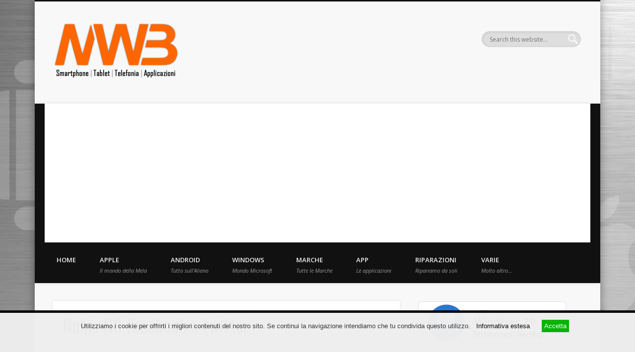

--- FILE ---
content_type: text/html; charset=UTF-8
request_url: https://www.mrwebbit.com/archivio/891/immagini-facebook-e-twitter-nella-propria-rubrica.html/nokia-n8-facebook-twitter
body_size: 11153
content:
<!DOCTYPE html>
<html lang="it-IT">
<head>
<meta charset="UTF-8" />
<meta name="viewport" content="width=device-width, initial-scale=1.0" />
<title>Nokia N8 facebook e twitter - MrWebBit.com</title>
<link rel="profile" href="http://gmpg.org/xfn/11" />
<link rel="pingback" href="https://www.mrwebbit.com/xmlrpc.php" />
<meta name='robots' content='index, follow, max-image-preview:large, max-snippet:-1, max-video-preview:-1' />
	<style>img:is([sizes="auto" i], [sizes^="auto," i]) { contain-intrinsic-size: 3000px 1500px }</style>
	
	<!-- This site is optimized with the Yoast SEO plugin v26.4 - https://yoast.com/wordpress/plugins/seo/ -->
	<title>Nokia N8 facebook e twitter - MrWebBit.com</title>
	<link rel="canonical" href="https://www.mrwebbit.com/archivio/891/immagini-facebook-e-twitter-nella-propria-rubrica.html/nokia-n8-facebook-twitter/" />
	<meta property="og:locale" content="it_IT" />
	<meta property="og:type" content="article" />
	<meta property="og:title" content="Nokia N8 facebook e twitter - MrWebBit.com" />
	<meta property="og:description" content="Nokia N8 facebook e twitter" />
	<meta property="og:url" content="https://www.mrwebbit.com/archivio/891/immagini-facebook-e-twitter-nella-propria-rubrica.html/nokia-n8-facebook-twitter/" />
	<meta property="og:site_name" content="MrWebBit.com" />
	<meta property="article:publisher" content="https://www.facebook.com/mrwebbit" />
	<meta property="og:image" content="https://www.mrwebbit.com/archivio/891/immagini-facebook-e-twitter-nella-propria-rubrica.html/nokia-n8-facebook-twitter" />
	<meta property="og:image:width" content="620" />
	<meta property="og:image:height" content="300" />
	<meta property="og:image:type" content="image/jpeg" />
	<meta name="twitter:card" content="summary_large_image" />
	<meta name="twitter:site" content="@mrwebbit" />
	<script type="application/ld+json" class="yoast-schema-graph">{"@context":"https://schema.org","@graph":[{"@type":"WebPage","@id":"https://www.mrwebbit.com/archivio/891/immagini-facebook-e-twitter-nella-propria-rubrica.html/nokia-n8-facebook-twitter/","url":"https://www.mrwebbit.com/archivio/891/immagini-facebook-e-twitter-nella-propria-rubrica.html/nokia-n8-facebook-twitter/","name":"Nokia N8 facebook e twitter - MrWebBit.com","isPartOf":{"@id":"https://www.mrwebbit.com/#website"},"primaryImageOfPage":{"@id":"https://www.mrwebbit.com/archivio/891/immagini-facebook-e-twitter-nella-propria-rubrica.html/nokia-n8-facebook-twitter/#primaryimage"},"image":{"@id":"https://www.mrwebbit.com/archivio/891/immagini-facebook-e-twitter-nella-propria-rubrica.html/nokia-n8-facebook-twitter/#primaryimage"},"thumbnailUrl":"https://www.mrwebbit.com/wp-content/uploads/2010/10/nokia-n8-facebook-twitter.jpg","datePublished":"2010-10-29T06:35:29+00:00","breadcrumb":{"@id":"https://www.mrwebbit.com/archivio/891/immagini-facebook-e-twitter-nella-propria-rubrica.html/nokia-n8-facebook-twitter/#breadcrumb"},"inLanguage":"it-IT","potentialAction":[{"@type":"ReadAction","target":["https://www.mrwebbit.com/archivio/891/immagini-facebook-e-twitter-nella-propria-rubrica.html/nokia-n8-facebook-twitter/"]}]},{"@type":"ImageObject","inLanguage":"it-IT","@id":"https://www.mrwebbit.com/archivio/891/immagini-facebook-e-twitter-nella-propria-rubrica.html/nokia-n8-facebook-twitter/#primaryimage","url":"https://www.mrwebbit.com/wp-content/uploads/2010/10/nokia-n8-facebook-twitter.jpg","contentUrl":"https://www.mrwebbit.com/wp-content/uploads/2010/10/nokia-n8-facebook-twitter.jpg","width":"620","height":"300","caption":"Nokia N8 facebook e twitter"},{"@type":"BreadcrumbList","@id":"https://www.mrwebbit.com/archivio/891/immagini-facebook-e-twitter-nella-propria-rubrica.html/nokia-n8-facebook-twitter/#breadcrumb","itemListElement":[{"@type":"ListItem","position":1,"name":"Home","item":"https://www.mrwebbit.com/"},{"@type":"ListItem","position":2,"name":"Immagini Facebook e Twitter nella propria rubrica","item":"https://www.mrwebbit.com/archivio/891/immagini-facebook-e-twitter-nella-propria-rubrica.html"},{"@type":"ListItem","position":3,"name":"Nokia N8 facebook e twitter"}]},{"@type":"WebSite","@id":"https://www.mrwebbit.com/#website","url":"https://www.mrwebbit.com/","name":"MrWebBit.com","description":"Siete appassionati di telefonia? I migliori Video, Recensioni e Prove raccolti in Rete.","potentialAction":[{"@type":"SearchAction","target":{"@type":"EntryPoint","urlTemplate":"https://www.mrwebbit.com/?s={search_term_string}"},"query-input":{"@type":"PropertyValueSpecification","valueRequired":true,"valueName":"search_term_string"}}],"inLanguage":"it-IT"}]}</script>
	<!-- / Yoast SEO plugin. -->


<link rel="alternate" type="application/rss+xml" title="MrWebBit.com &raquo; Feed" href="https://www.mrwebbit.com/feed" />
<link rel="alternate" type="application/rss+xml" title="MrWebBit.com &raquo; Feed dei commenti" href="https://www.mrwebbit.com/comments/feed" />
<link rel="alternate" type="application/rss+xml" title="MrWebBit.com &raquo; Nokia N8 facebook e twitter Feed dei commenti" href="https://www.mrwebbit.com/archivio/891/immagini-facebook-e-twitter-nella-propria-rubrica.html/nokia-n8-facebook-twitter/feed" />
<script type="text/javascript">
/* <![CDATA[ */
window._wpemojiSettings = {"baseUrl":"https:\/\/s.w.org\/images\/core\/emoji\/16.0.1\/72x72\/","ext":".png","svgUrl":"https:\/\/s.w.org\/images\/core\/emoji\/16.0.1\/svg\/","svgExt":".svg","source":{"concatemoji":"https:\/\/www.mrwebbit.com\/wp-includes\/js\/wp-emoji-release.min.js?ver=6.8.3"}};
/*! This file is auto-generated */
!function(s,n){var o,i,e;function c(e){try{var t={supportTests:e,timestamp:(new Date).valueOf()};sessionStorage.setItem(o,JSON.stringify(t))}catch(e){}}function p(e,t,n){e.clearRect(0,0,e.canvas.width,e.canvas.height),e.fillText(t,0,0);var t=new Uint32Array(e.getImageData(0,0,e.canvas.width,e.canvas.height).data),a=(e.clearRect(0,0,e.canvas.width,e.canvas.height),e.fillText(n,0,0),new Uint32Array(e.getImageData(0,0,e.canvas.width,e.canvas.height).data));return t.every(function(e,t){return e===a[t]})}function u(e,t){e.clearRect(0,0,e.canvas.width,e.canvas.height),e.fillText(t,0,0);for(var n=e.getImageData(16,16,1,1),a=0;a<n.data.length;a++)if(0!==n.data[a])return!1;return!0}function f(e,t,n,a){switch(t){case"flag":return n(e,"\ud83c\udff3\ufe0f\u200d\u26a7\ufe0f","\ud83c\udff3\ufe0f\u200b\u26a7\ufe0f")?!1:!n(e,"\ud83c\udde8\ud83c\uddf6","\ud83c\udde8\u200b\ud83c\uddf6")&&!n(e,"\ud83c\udff4\udb40\udc67\udb40\udc62\udb40\udc65\udb40\udc6e\udb40\udc67\udb40\udc7f","\ud83c\udff4\u200b\udb40\udc67\u200b\udb40\udc62\u200b\udb40\udc65\u200b\udb40\udc6e\u200b\udb40\udc67\u200b\udb40\udc7f");case"emoji":return!a(e,"\ud83e\udedf")}return!1}function g(e,t,n,a){var r="undefined"!=typeof WorkerGlobalScope&&self instanceof WorkerGlobalScope?new OffscreenCanvas(300,150):s.createElement("canvas"),o=r.getContext("2d",{willReadFrequently:!0}),i=(o.textBaseline="top",o.font="600 32px Arial",{});return e.forEach(function(e){i[e]=t(o,e,n,a)}),i}function t(e){var t=s.createElement("script");t.src=e,t.defer=!0,s.head.appendChild(t)}"undefined"!=typeof Promise&&(o="wpEmojiSettingsSupports",i=["flag","emoji"],n.supports={everything:!0,everythingExceptFlag:!0},e=new Promise(function(e){s.addEventListener("DOMContentLoaded",e,{once:!0})}),new Promise(function(t){var n=function(){try{var e=JSON.parse(sessionStorage.getItem(o));if("object"==typeof e&&"number"==typeof e.timestamp&&(new Date).valueOf()<e.timestamp+604800&&"object"==typeof e.supportTests)return e.supportTests}catch(e){}return null}();if(!n){if("undefined"!=typeof Worker&&"undefined"!=typeof OffscreenCanvas&&"undefined"!=typeof URL&&URL.createObjectURL&&"undefined"!=typeof Blob)try{var e="postMessage("+g.toString()+"("+[JSON.stringify(i),f.toString(),p.toString(),u.toString()].join(",")+"));",a=new Blob([e],{type:"text/javascript"}),r=new Worker(URL.createObjectURL(a),{name:"wpTestEmojiSupports"});return void(r.onmessage=function(e){c(n=e.data),r.terminate(),t(n)})}catch(e){}c(n=g(i,f,p,u))}t(n)}).then(function(e){for(var t in e)n.supports[t]=e[t],n.supports.everything=n.supports.everything&&n.supports[t],"flag"!==t&&(n.supports.everythingExceptFlag=n.supports.everythingExceptFlag&&n.supports[t]);n.supports.everythingExceptFlag=n.supports.everythingExceptFlag&&!n.supports.flag,n.DOMReady=!1,n.readyCallback=function(){n.DOMReady=!0}}).then(function(){return e}).then(function(){var e;n.supports.everything||(n.readyCallback(),(e=n.source||{}).concatemoji?t(e.concatemoji):e.wpemoji&&e.twemoji&&(t(e.twemoji),t(e.wpemoji)))}))}((window,document),window._wpemojiSettings);
/* ]]> */
</script>
<style id='wp-emoji-styles-inline-css' type='text/css'>

	img.wp-smiley, img.emoji {
		display: inline !important;
		border: none !important;
		box-shadow: none !important;
		height: 1em !important;
		width: 1em !important;
		margin: 0 0.07em !important;
		vertical-align: -0.1em !important;
		background: none !important;
		padding: 0 !important;
	}
</style>
<link rel='stylesheet' id='wp-block-library-css' href='https://www.mrwebbit.com/wp-includes/css/dist/block-library/style.min.css?ver=6.8.3' type='text/css' media='all' />
<style id='classic-theme-styles-inline-css' type='text/css'>
/*! This file is auto-generated */
.wp-block-button__link{color:#fff;background-color:#32373c;border-radius:9999px;box-shadow:none;text-decoration:none;padding:calc(.667em + 2px) calc(1.333em + 2px);font-size:1.125em}.wp-block-file__button{background:#32373c;color:#fff;text-decoration:none}
</style>
<style id='global-styles-inline-css' type='text/css'>
:root{--wp--preset--aspect-ratio--square: 1;--wp--preset--aspect-ratio--4-3: 4/3;--wp--preset--aspect-ratio--3-4: 3/4;--wp--preset--aspect-ratio--3-2: 3/2;--wp--preset--aspect-ratio--2-3: 2/3;--wp--preset--aspect-ratio--16-9: 16/9;--wp--preset--aspect-ratio--9-16: 9/16;--wp--preset--color--black: #000000;--wp--preset--color--cyan-bluish-gray: #abb8c3;--wp--preset--color--white: #ffffff;--wp--preset--color--pale-pink: #f78da7;--wp--preset--color--vivid-red: #cf2e2e;--wp--preset--color--luminous-vivid-orange: #ff6900;--wp--preset--color--luminous-vivid-amber: #fcb900;--wp--preset--color--light-green-cyan: #7bdcb5;--wp--preset--color--vivid-green-cyan: #00d084;--wp--preset--color--pale-cyan-blue: #8ed1fc;--wp--preset--color--vivid-cyan-blue: #0693e3;--wp--preset--color--vivid-purple: #9b51e0;--wp--preset--gradient--vivid-cyan-blue-to-vivid-purple: linear-gradient(135deg,rgba(6,147,227,1) 0%,rgb(155,81,224) 100%);--wp--preset--gradient--light-green-cyan-to-vivid-green-cyan: linear-gradient(135deg,rgb(122,220,180) 0%,rgb(0,208,130) 100%);--wp--preset--gradient--luminous-vivid-amber-to-luminous-vivid-orange: linear-gradient(135deg,rgba(252,185,0,1) 0%,rgba(255,105,0,1) 100%);--wp--preset--gradient--luminous-vivid-orange-to-vivid-red: linear-gradient(135deg,rgba(255,105,0,1) 0%,rgb(207,46,46) 100%);--wp--preset--gradient--very-light-gray-to-cyan-bluish-gray: linear-gradient(135deg,rgb(238,238,238) 0%,rgb(169,184,195) 100%);--wp--preset--gradient--cool-to-warm-spectrum: linear-gradient(135deg,rgb(74,234,220) 0%,rgb(151,120,209) 20%,rgb(207,42,186) 40%,rgb(238,44,130) 60%,rgb(251,105,98) 80%,rgb(254,248,76) 100%);--wp--preset--gradient--blush-light-purple: linear-gradient(135deg,rgb(255,206,236) 0%,rgb(152,150,240) 100%);--wp--preset--gradient--blush-bordeaux: linear-gradient(135deg,rgb(254,205,165) 0%,rgb(254,45,45) 50%,rgb(107,0,62) 100%);--wp--preset--gradient--luminous-dusk: linear-gradient(135deg,rgb(255,203,112) 0%,rgb(199,81,192) 50%,rgb(65,88,208) 100%);--wp--preset--gradient--pale-ocean: linear-gradient(135deg,rgb(255,245,203) 0%,rgb(182,227,212) 50%,rgb(51,167,181) 100%);--wp--preset--gradient--electric-grass: linear-gradient(135deg,rgb(202,248,128) 0%,rgb(113,206,126) 100%);--wp--preset--gradient--midnight: linear-gradient(135deg,rgb(2,3,129) 0%,rgb(40,116,252) 100%);--wp--preset--font-size--small: 13px;--wp--preset--font-size--medium: 20px;--wp--preset--font-size--large: 36px;--wp--preset--font-size--x-large: 42px;--wp--preset--spacing--20: 0.44rem;--wp--preset--spacing--30: 0.67rem;--wp--preset--spacing--40: 1rem;--wp--preset--spacing--50: 1.5rem;--wp--preset--spacing--60: 2.25rem;--wp--preset--spacing--70: 3.38rem;--wp--preset--spacing--80: 5.06rem;--wp--preset--shadow--natural: 6px 6px 9px rgba(0, 0, 0, 0.2);--wp--preset--shadow--deep: 12px 12px 50px rgba(0, 0, 0, 0.4);--wp--preset--shadow--sharp: 6px 6px 0px rgba(0, 0, 0, 0.2);--wp--preset--shadow--outlined: 6px 6px 0px -3px rgba(255, 255, 255, 1), 6px 6px rgba(0, 0, 0, 1);--wp--preset--shadow--crisp: 6px 6px 0px rgba(0, 0, 0, 1);}:where(.is-layout-flex){gap: 0.5em;}:where(.is-layout-grid){gap: 0.5em;}body .is-layout-flex{display: flex;}.is-layout-flex{flex-wrap: wrap;align-items: center;}.is-layout-flex > :is(*, div){margin: 0;}body .is-layout-grid{display: grid;}.is-layout-grid > :is(*, div){margin: 0;}:where(.wp-block-columns.is-layout-flex){gap: 2em;}:where(.wp-block-columns.is-layout-grid){gap: 2em;}:where(.wp-block-post-template.is-layout-flex){gap: 1.25em;}:where(.wp-block-post-template.is-layout-grid){gap: 1.25em;}.has-black-color{color: var(--wp--preset--color--black) !important;}.has-cyan-bluish-gray-color{color: var(--wp--preset--color--cyan-bluish-gray) !important;}.has-white-color{color: var(--wp--preset--color--white) !important;}.has-pale-pink-color{color: var(--wp--preset--color--pale-pink) !important;}.has-vivid-red-color{color: var(--wp--preset--color--vivid-red) !important;}.has-luminous-vivid-orange-color{color: var(--wp--preset--color--luminous-vivid-orange) !important;}.has-luminous-vivid-amber-color{color: var(--wp--preset--color--luminous-vivid-amber) !important;}.has-light-green-cyan-color{color: var(--wp--preset--color--light-green-cyan) !important;}.has-vivid-green-cyan-color{color: var(--wp--preset--color--vivid-green-cyan) !important;}.has-pale-cyan-blue-color{color: var(--wp--preset--color--pale-cyan-blue) !important;}.has-vivid-cyan-blue-color{color: var(--wp--preset--color--vivid-cyan-blue) !important;}.has-vivid-purple-color{color: var(--wp--preset--color--vivid-purple) !important;}.has-black-background-color{background-color: var(--wp--preset--color--black) !important;}.has-cyan-bluish-gray-background-color{background-color: var(--wp--preset--color--cyan-bluish-gray) !important;}.has-white-background-color{background-color: var(--wp--preset--color--white) !important;}.has-pale-pink-background-color{background-color: var(--wp--preset--color--pale-pink) !important;}.has-vivid-red-background-color{background-color: var(--wp--preset--color--vivid-red) !important;}.has-luminous-vivid-orange-background-color{background-color: var(--wp--preset--color--luminous-vivid-orange) !important;}.has-luminous-vivid-amber-background-color{background-color: var(--wp--preset--color--luminous-vivid-amber) !important;}.has-light-green-cyan-background-color{background-color: var(--wp--preset--color--light-green-cyan) !important;}.has-vivid-green-cyan-background-color{background-color: var(--wp--preset--color--vivid-green-cyan) !important;}.has-pale-cyan-blue-background-color{background-color: var(--wp--preset--color--pale-cyan-blue) !important;}.has-vivid-cyan-blue-background-color{background-color: var(--wp--preset--color--vivid-cyan-blue) !important;}.has-vivid-purple-background-color{background-color: var(--wp--preset--color--vivid-purple) !important;}.has-black-border-color{border-color: var(--wp--preset--color--black) !important;}.has-cyan-bluish-gray-border-color{border-color: var(--wp--preset--color--cyan-bluish-gray) !important;}.has-white-border-color{border-color: var(--wp--preset--color--white) !important;}.has-pale-pink-border-color{border-color: var(--wp--preset--color--pale-pink) !important;}.has-vivid-red-border-color{border-color: var(--wp--preset--color--vivid-red) !important;}.has-luminous-vivid-orange-border-color{border-color: var(--wp--preset--color--luminous-vivid-orange) !important;}.has-luminous-vivid-amber-border-color{border-color: var(--wp--preset--color--luminous-vivid-amber) !important;}.has-light-green-cyan-border-color{border-color: var(--wp--preset--color--light-green-cyan) !important;}.has-vivid-green-cyan-border-color{border-color: var(--wp--preset--color--vivid-green-cyan) !important;}.has-pale-cyan-blue-border-color{border-color: var(--wp--preset--color--pale-cyan-blue) !important;}.has-vivid-cyan-blue-border-color{border-color: var(--wp--preset--color--vivid-cyan-blue) !important;}.has-vivid-purple-border-color{border-color: var(--wp--preset--color--vivid-purple) !important;}.has-vivid-cyan-blue-to-vivid-purple-gradient-background{background: var(--wp--preset--gradient--vivid-cyan-blue-to-vivid-purple) !important;}.has-light-green-cyan-to-vivid-green-cyan-gradient-background{background: var(--wp--preset--gradient--light-green-cyan-to-vivid-green-cyan) !important;}.has-luminous-vivid-amber-to-luminous-vivid-orange-gradient-background{background: var(--wp--preset--gradient--luminous-vivid-amber-to-luminous-vivid-orange) !important;}.has-luminous-vivid-orange-to-vivid-red-gradient-background{background: var(--wp--preset--gradient--luminous-vivid-orange-to-vivid-red) !important;}.has-very-light-gray-to-cyan-bluish-gray-gradient-background{background: var(--wp--preset--gradient--very-light-gray-to-cyan-bluish-gray) !important;}.has-cool-to-warm-spectrum-gradient-background{background: var(--wp--preset--gradient--cool-to-warm-spectrum) !important;}.has-blush-light-purple-gradient-background{background: var(--wp--preset--gradient--blush-light-purple) !important;}.has-blush-bordeaux-gradient-background{background: var(--wp--preset--gradient--blush-bordeaux) !important;}.has-luminous-dusk-gradient-background{background: var(--wp--preset--gradient--luminous-dusk) !important;}.has-pale-ocean-gradient-background{background: var(--wp--preset--gradient--pale-ocean) !important;}.has-electric-grass-gradient-background{background: var(--wp--preset--gradient--electric-grass) !important;}.has-midnight-gradient-background{background: var(--wp--preset--gradient--midnight) !important;}.has-small-font-size{font-size: var(--wp--preset--font-size--small) !important;}.has-medium-font-size{font-size: var(--wp--preset--font-size--medium) !important;}.has-large-font-size{font-size: var(--wp--preset--font-size--large) !important;}.has-x-large-font-size{font-size: var(--wp--preset--font-size--x-large) !important;}
:where(.wp-block-post-template.is-layout-flex){gap: 1.25em;}:where(.wp-block-post-template.is-layout-grid){gap: 1.25em;}
:where(.wp-block-columns.is-layout-flex){gap: 2em;}:where(.wp-block-columns.is-layout-grid){gap: 2em;}
:root :where(.wp-block-pullquote){font-size: 1.5em;line-height: 1.6;}
</style>
<link crossorigin="anonymous" rel='stylesheet' id='pinboard-web-font-css' href='https://fonts.googleapis.com/css?family=Open+Sans:300,300italic,regular,italic,600,600italic|Oswald:300,300italic,regular,italic,600,600italic&#038;subset=latin' type='text/css' media='all' />
<link rel='stylesheet' id='pinboard-css' href='https://www.mrwebbit.com/wp-content/themes/pinboard-child/style.css' type='text/css' media='all' />
<link rel='stylesheet' id='colorbox-css' href='https://www.mrwebbit.com/wp-content/themes/pinboard/styles/colorbox.css' type='text/css' media='all' />
	<!--[if lt IE 9]>
	<script src="https://www.mrwebbit.com/wp-content/themes/pinboard/scripts/html5.js" type="text/javascript"></script>
	<![endif]-->
<script type="text/javascript" src="https://www.mrwebbit.com/wp-content/themes/pinboard/scripts/ios-orientationchange-fix.js" id="ios-orientationchange-fix-js"></script>
<script type="text/javascript" src="https://www.mrwebbit.com/wp-includes/js/jquery/jquery.min.js?ver=3.7.1" id="jquery-core-js"></script>
<script type="text/javascript" src="https://www.mrwebbit.com/wp-includes/js/jquery/jquery-migrate.min.js?ver=3.4.1" id="jquery-migrate-js"></script>
<script type="text/javascript" src="https://www.mrwebbit.com/wp-content/themes/pinboard/scripts/jquery.flexslider-min.js" id="flexslider-js"></script>
<script type="text/javascript" src="https://www.mrwebbit.com/wp-content/themes/pinboard/scripts/jquery.fitvids.js" id="fitvids-js"></script>
<script type="text/javascript" src="https://www.mrwebbit.com/wp-content/themes/pinboard/scripts/jquery.colorbox-min.js" id="colorbox-js"></script>
<link rel="https://api.w.org/" href="https://www.mrwebbit.com/wp-json/" /><link rel="alternate" title="JSON" type="application/json" href="https://www.mrwebbit.com/wp-json/wp/v2/media/892" /><link rel="EditURI" type="application/rsd+xml" title="RSD" href="https://www.mrwebbit.com/xmlrpc.php?rsd" />
<meta name="generator" content="WordPress 6.8.3" />
<link rel='shortlink' href='https://www.mrwebbit.com/?p=892' />
<link rel="alternate" title="oEmbed (JSON)" type="application/json+oembed" href="https://www.mrwebbit.com/wp-json/oembed/1.0/embed?url=https%3A%2F%2Fwww.mrwebbit.com%2Farchivio%2F891%2Fimmagini-facebook-e-twitter-nella-propria-rubrica.html%2Fnokia-n8-facebook-twitter" />
<link rel="alternate" title="oEmbed (XML)" type="text/xml+oembed" href="https://www.mrwebbit.com/wp-json/oembed/1.0/embed?url=https%3A%2F%2Fwww.mrwebbit.com%2Farchivio%2F891%2Fimmagini-facebook-e-twitter-nella-propria-rubrica.html%2Fnokia-n8-facebook-twitter&#038;format=xml" />
<!-- Markup (JSON-LD) structured in schema.org ver.4.8.1 START -->
<!-- Markup (JSON-LD) structured in schema.org END -->
<script>
/* <![CDATA[ */
	jQuery(window).load(function() {
			});
	jQuery(document).ready(function($) {
		$('#access .menu > li > a').each(function() {
			var title = $(this).attr('title');
			if(typeof title !== 'undefined' && title !== false) {
				$(this).append('<br /> <span>'+title+'</span>');
				$(this).removeAttr('title');
			}
		});
		function pinboard_move_elements(container) {
			if( container.hasClass('onecol') ) {
				var thumb = $('.entry-thumbnail', container);
				if('undefined' !== typeof thumb)
					$('.entry-container', container).before(thumb);
				var video = $('.entry-attachment', container);
				if('undefined' !== typeof video)
					$('.entry-container', container).before(video);
				var gallery = $('.post-gallery', container);
				if('undefined' !== typeof gallery)
					$('.entry-container', container).before(gallery);
				var meta = $('.entry-meta', container);
				if('undefined' !== typeof meta)
					$('.entry-container', container).after(meta);
			}
		}
		function pinboard_restore_elements(container) {
			if( container.hasClass('onecol') ) {
				var thumb = $('.entry-thumbnail', container);
				if('undefined' !== typeof thumb)
					$('.entry-header', container).after(thumb);
				var video = $('.entry-attachment', container);
				if('undefined' !== typeof video)
					$('.entry-header', container).after(video);
				var gallery = $('.post-gallery', container);
				if('undefined' !== typeof gallery)
					$('.entry-header', container).after(gallery);
				var meta = $('.entry-meta', container);
				if('undefined' !== typeof meta)
					$('.entry-header', container).append(meta);
				else
					$('.entry-header', container).html(meta.html());
			}
		}
		if( ($(window).width() > 960) || ($(document).width() > 960) ) {
			// Viewport is greater than tablet: portrait
		} else {
			$('#content .hentry').each(function() {
				pinboard_move_elements($(this));
			});
		}
		$(window).resize(function() {
			if( ($(window).width() > 960) || ($(document).width() > 960) ) {
									$('.page-template-template-full-width-php #content .hentry, .page-template-template-blog-full-width-php #content .hentry, .page-template-template-blog-four-col-php #content .hentry').each(function() {
						pinboard_restore_elements($(this));
					});
							} else {
				$('#content .hentry').each(function() {
					pinboard_move_elements($(this));
				});
			}
			if( ($(window).width() > 760) || ($(document).width() > 760) ) {
				var maxh = 0;
				$('#access .menu > li > a').each(function() {
					if(parseInt($(this).css('height'))>maxh) {
						maxh = parseInt($(this).css('height'));
					}
				});
				$('#access .menu > li > a').css('height', maxh);
			} else {
				$('#access .menu > li > a').css('height', 'auto');
			}
		});
		if( ($(window).width() > 760) || ($(document).width() > 760) ) {
			var maxh = 0;
			$('#access .menu > li > a').each(function() {
				var title = $(this).attr('title');
				if(typeof title !== 'undefined' && title !== false) {
					$(this).append('<br /> <span>'+title+'</span>');
					$(this).removeAttr('title');
				}
				if(parseInt($(this).css('height'))>maxh) {
					maxh = parseInt($(this).css('height'));
				}
			});
			$('#access .menu > li > a').css('height', maxh);
					} else {
			$('#access li').each(function() {
				if($(this).children('ul').length)
					$(this).append('<span class="drop-down-toggle"><span class="drop-down-arrow"></span></span>');
			});
			$('.drop-down-toggle').click(function() {
				$(this).parent().children('ul').slideToggle(250);
			});
		}
				$('.entry-attachment audio, .entry-attachment video').mediaelementplayer({
			videoWidth: '100%',
			videoHeight: '100%',
			audioWidth: '100%',
			alwaysShowControls: true,
			features: ['playpause','progress','tracks','volume'],
			videoVolume: 'horizontal'
		});
		$(".entry-attachment, .entry-content").fitVids({ customSelector: "iframe[src*='wordpress.tv'], iframe[src*='www.dailymotion.com'], iframe[src*='blip.tv'], iframe[src*='www.viddler.com']"});
	});
	jQuery(window).load(function() {
					jQuery('.entry-content a[href$=".jpg"],.entry-content a[href$=".jpeg"],.entry-content a[href$=".png"],.entry-content a[href$=".gif"],a.colorbox').colorbox({
				maxWidth: '100%',
				maxHeight: '100%',
			});
			});
/* ]]> */
</script>
<style type="text/css">
			#header input#s {
			width:168px;
			box-shadow:inset 1px 1px 5px 1px rgba(0, 0, 0, .1);
			text-indent: 0;
		}
																																											</style>
<style type="text/css">
	#site-title .home,
	#site-description {
		position:absolute !important;
		clip:rect(1px, 1px, 1px, 1px);
	}
</style>
<style type="text/css" id="custom-background-css">
body.custom-background { background-image: url("https://www.mrwebbit.com/wp-content/uploads/2012/12/background2.jpg"); background-position: center top; background-size: auto; background-repeat: repeat; background-attachment: fixed; }
</style>
	<link rel="amphtml" href="https://www.mrwebbit.com/archivio/891/immagini-facebook-e-twitter-nella-propria-rubrica.html/nokia-n8-facebook-twitter?amp"><link rel="icon" href="https://www.mrwebbit.com/wp-content/uploads/2015/08/cropped-logo-mwb-32x32.png" sizes="32x32" />
<link rel="icon" href="https://www.mrwebbit.com/wp-content/uploads/2015/08/cropped-logo-mwb-192x192.png" sizes="192x192" />
<link rel="apple-touch-icon" href="https://www.mrwebbit.com/wp-content/uploads/2015/08/cropped-logo-mwb-180x180.png" />
<meta name="msapplication-TileImage" content="https://www.mrwebbit.com/wp-content/uploads/2015/08/cropped-logo-mwb-270x270.png" />


<!-- statistiche 4 -->
<!-- Global site tag (gtag.js) - Google Analytics -->
<script async src="https://www.googletagmanager.com/gtag/js?id=G-W48LJGQC39"></script>
<script>
  window.dataLayer = window.dataLayer || [];
  function gtag(){dataLayer.push(arguments);}
  gtag('js', new Date());

  gtag('config', 'G-W48LJGQC39');
</script>
<!-- statistiche 4 -->



<!-- addthis -->
<script type="text/javascript" src="//s7.addthis.com/js/300/addthis_widget.js#pubid=ra-4e9f3e2d639903fa" async="async"></script>
<!-- addthis -->

<script data-ad-client="ca-pub-8130267556158123" async src="https://pagead2.googlesyndication.com/pagead/js/adsbygoogle.js"></script>


</head>

<body class="attachment wp-singular attachment-template-default single single-attachment postid-892 attachmentid-892 attachment-jpeg custom-background wp-theme-pinboard wp-child-theme-pinboard-child"><script src="/cookie/cookiechoices.js"></script>
	<div id="wrapper">
		<header id="header">
			<div id="site-title">
									<a href="https://www.mrwebbit.com/" rel="home">
						<img src="https://www.mrwebbit.com/wp-content/uploads/2012/12/MWB-logo3.png" alt="MrWebBit.com" width="250" height="120" />
					</a>
								<a class="home" href="https://www.mrwebbit.com/" rel="home">MrWebBit.com</a>
			</div>
							<div id="site-description">Siete appassionati di telefonia? I migliori Video, Recensioni e Prove raccolti in Rete.</div>
							<form role="search" method="get" id="searchform" action="https://www.mrwebbit.com/" >
	<input type="text" value="" placeholder="Search this website&#8230;" name="s" id="s" />
	<input type="submit" id="searchsubmit" value="Search" />
</form>				<div class="clear"></div>
			<nav id="access">
				<a class="nav-show" href="#access">Show Navigation</a>
				<a class="nav-hide" href="#nogo">Hide Navigation</a>
				<div class="menu-menu-superiore-container"><ul id="menu-menu-superiore" class="menu"><li id="menu-item-2142" class="menu-item menu-item-type-custom menu-item-object-custom menu-item-home menu-item-2142"><a href="https://www.mrwebbit.com">Home</a></li>
<li id="menu-item-3055" class="menu-item menu-item-type-taxonomy menu-item-object-category menu-item-3055"><a href="https://www.mrwebbit.com/categorie/apple-2" title="Il mondo della Mela">Apple</a></li>
<li id="menu-item-3054" class="menu-item menu-item-type-taxonomy menu-item-object-category menu-item-3054"><a href="https://www.mrwebbit.com/categorie/android-2" title="Tutto sull&#8217;Alieno">Android</a></li>
<li id="menu-item-3056" class="menu-item menu-item-type-taxonomy menu-item-object-category menu-item-3056"><a href="https://www.mrwebbit.com/categorie/windows" title="Mondo Microsoft">Windows</a></li>
<li id="menu-item-2122" class="menu-item menu-item-type-taxonomy menu-item-object-category menu-item-has-children menu-item-2122"><a href="https://www.mrwebbit.com/categorie/marche" title="Tutte le Marche">Marche</a>
<ul class="sub-menu">
	<li id="menu-item-2124" class="menu-item menu-item-type-taxonomy menu-item-object-category menu-item-2124"><a href="https://www.mrwebbit.com/categorie/marche/apple-telefonia">Apple</a></li>
	<li id="menu-item-2131" class="menu-item menu-item-type-taxonomy menu-item-object-category menu-item-2131"><a href="https://www.mrwebbit.com/categorie/marche/nokia-telefonia">Nokia</a></li>
	<li id="menu-item-2133" class="menu-item menu-item-type-taxonomy menu-item-object-category menu-item-2133"><a href="https://www.mrwebbit.com/categorie/marche/samsung-telefonia">Samsung</a></li>
	<li id="menu-item-2123" class="menu-item menu-item-type-taxonomy menu-item-object-category menu-item-2123"><a href="https://www.mrwebbit.com/categorie/marche/alcatel-telefonia">Alcatel</a></li>
	<li id="menu-item-2125" class="menu-item menu-item-type-taxonomy menu-item-object-category menu-item-2125"><a href="https://www.mrwebbit.com/categorie/marche/blackberry-telefonia">BlackBerry</a></li>
	<li id="menu-item-2126" class="menu-item menu-item-type-taxonomy menu-item-object-category menu-item-2126"><a href="https://www.mrwebbit.com/categorie/marche/dell-telefonia">Dell</a></li>
	<li id="menu-item-2127" class="menu-item menu-item-type-taxonomy menu-item-object-category menu-item-2127"><a href="https://www.mrwebbit.com/categorie/marche/htc-telefonia">Htc</a></li>
	<li id="menu-item-2128" class="menu-item menu-item-type-taxonomy menu-item-object-category menu-item-2128"><a href="https://www.mrwebbit.com/categorie/marche/lg-telefonia">LG</a></li>
	<li id="menu-item-2129" class="menu-item menu-item-type-taxonomy menu-item-object-category menu-item-2129"><a href="https://www.mrwebbit.com/categorie/marche/microsoft-telefonia">Microsoft</a></li>
	<li id="menu-item-2130" class="menu-item menu-item-type-taxonomy menu-item-object-category menu-item-2130"><a href="https://www.mrwebbit.com/categorie/marche/motorola-telefonia">Motorola</a></li>
	<li id="menu-item-2132" class="menu-item menu-item-type-taxonomy menu-item-object-category menu-item-2132"><a href="https://www.mrwebbit.com/categorie/marche/palm-telefonia">Palm</a></li>
	<li id="menu-item-2134" class="menu-item menu-item-type-taxonomy menu-item-object-category menu-item-2134"><a href="https://www.mrwebbit.com/categorie/marche/sony-ericsson-telefonia">Sony Ericsson</a></li>
</ul>
</li>
<li id="menu-item-2136" class="menu-item menu-item-type-taxonomy menu-item-object-category menu-item-2136"><a href="https://www.mrwebbit.com/categorie/applicazioni-2" title="Le applicazioni">App</a></li>
<li id="menu-item-2870" class="menu-item menu-item-type-taxonomy menu-item-object-category menu-item-2870"><a href="https://www.mrwebbit.com/categorie/riparazioni-2" title="Ripariamo da soli">Riparazioni</a></li>
<li id="menu-item-2141" class="menu-item menu-item-type-taxonomy menu-item-object-category menu-item-has-children menu-item-2141"><a href="https://www.mrwebbit.com/categorie/varie" title="Molto altro&#8230;">Varie</a>
<ul class="sub-menu">
	<li id="menu-item-3058" class="menu-item menu-item-type-taxonomy menu-item-object-category menu-item-3058"><a href="https://www.mrwebbit.com/categorie/varie/accessori-2">Accessori</a></li>
	<li id="menu-item-3057" class="menu-item menu-item-type-taxonomy menu-item-object-category menu-item-3057"><a href="https://www.mrwebbit.com/categorie/varie/unboxing-2">Unboxing</a></li>
</ul>
</li>
</ul></div>				<div class="clear"></div>
			</nav><!-- #access -->
		</header><!-- #header -->	<div id="container">
		<section id="content" class="column twothirdcol">
							<article class="post-892 attachment type-attachment status-inherit hentry column onecol" id="post-892">
					<div class="entry">
						<header class="entry-header">
							<h1 class="entry-title">Nokia N8 facebook e twitter</h1>
									<aside class="entry-meta">
							<span class="entry-author-link"><a href="https://www.mrwebbit.com/archivio/author/mrwebbit" title="Articoli scritti da Mauro Dinosauro" rel="author">Mauro Dinosauro</a></span>
									<span class="entry-date">29 Ottobre, 2010</span>
													<span class="attachment-size"><a href="https://www.mrwebbit.com/wp-content/uploads/2010/10/nokia-n8-facebook-twitter.jpg" title="Link to full-size image">620 &times; 300</a> pixels</span>
																		<div class="clear"></div>
		</aside><!-- .entry-meta -->
							</header><!-- .entry-header -->
						<div class="entry-content">
							<figure class="entry-attachment">
								<a href="https://www.mrwebbit.com/wp-content/uploads/2010/10/nokia-n8-facebook-twitter.jpg" title="Nokia N8 facebook e twitter" rel="attachment">
									<img width="620" height="300" src="https://www.mrwebbit.com/wp-content/uploads/2010/10/nokia-n8-facebook-twitter.jpg" class="attachment-image-thumb size-image-thumb" alt="Nokia N8 facebook e twitter" decoding="async" fetchpriority="high" srcset="https://www.mrwebbit.com/wp-content/uploads/2010/10/nokia-n8-facebook-twitter.jpg 620w, https://www.mrwebbit.com/wp-content/uploads/2010/10/nokia-n8-facebook-twitter-300x145.jpg 300w" sizes="(max-width: 620px) 100vw, 620px" />								</a>
																	<figcaption class="entry-caption">
										<p>Nokia N8 facebook e twitter</p>
									</figcaption><!-- .entry-caption -->
															</figure><!-- .entry-attachment -->
							<div class="clear"></div>
						</div><!-- .entry-content -->
						<footer class="entry-utility">
																											</footer><!-- .entry-utility -->
					</div><!-- .entry -->
					

	<div id="respond" class="comment-respond">
		<h3 id="reply-title" class="comment-reply-title">Lascia un commento</h3><form action="https://www.mrwebbit.com/wp-comments-post.php" method="post" id="commentform" class="comment-form"><p class="comment-notes"><span id="email-notes">Il tuo indirizzo email non sarà pubblicato.</span> <span class="required-field-message">I campi obbligatori sono contrassegnati <span class="required">*</span></span></p><p class="comment-form-comment"><label for="comment">Commento <span class="required">*</span></label> <textarea id="comment" name="comment" cols="45" rows="8" maxlength="65525" required="required"></textarea></p><p class="comment-form-author"><label for="author">Nome <span class="required">*</span></label> <input id="author" name="author" type="text" value="" size="30" maxlength="245" autocomplete="name" required="required" /></p>
<p class="comment-form-email"><label for="email">Email <span class="required">*</span></label> <input id="email" name="email" type="text" value="" size="30" maxlength="100" aria-describedby="email-notes" autocomplete="email" required="required" /></p>
<p class="comment-form-url"><label for="url">Sito web</label> <input id="url" name="url" type="text" value="" size="30" maxlength="200" autocomplete="url" /></p>
<p class="form-submit"><input name="submit" type="submit" id="submit" class="submit" value="Invia commento" /> <input type='hidden' name='comment_post_ID' value='892' id='comment_post_ID' />
<input type='hidden' name='comment_parent' id='comment_parent' value='0' />
</p></form>	</div><!-- #respond -->
					</article><!-- .post -->
					</section><!-- #content -->
					<div id="sidebar" class="column threecol">
		<div id="sidebar-top" class="widget-area" role="complementary">
		<div class="column onecol"><aside id="text-14" class="widget widget_text">			<div class="textwidget"><a href="https://www.mrwebbit.com/archivio/3583/windows-10-internet-lento-dopo-aggiornamento-1607.html"><img src="https://www.mrwebbit.com/upload_bit/mwb_windows10_internet_lento.png" width="300" height="100" /></a>


<a href="https://www.mrwebbit.com/archivio/2929/guida-come-scaricare-la-posta-pop3-con-windows-8-e-mail.html"><img src="https://www.mrwebbit.com/upload_bit/mwb-speciale4.png" width="300" height="100" /></a>


<a href="https://www.mrwebbit.com/archivio/1788/stampare-da-iphone-e-ipad-la-guidacome-fare.html"><img src="https://www.mrwebbit.com/upload_bit/mwb-speciale1.png" width="300" height="100" /></a>

<a href="https://www.mrwebbit.com/archivio/1846/configurare-email-su-ipad-2.html"><img src="https://www.mrwebbit.com/upload_bit/mwb-speciale2.png" width="300" height="100" /></a>

<a href="https://www.mrwebbit.com/archivio/2488/stampare-con-android-la-guida-alla-configurazione-di-galaxy-nexus.html"><img src="https://www.mrwebbit.com/upload_bit/mwb-speciale3.png" width="300" height="100" /></a>


</div>
		</aside><!-- .widget --></div><div class="column onecol"><aside id="search-2" class="widget widget_search"><form role="search" method="get" id="searchform" action="https://www.mrwebbit.com/" >
	<input type="text" value="" placeholder="Search this website&#8230;" name="s" id="s" />
	<input type="submit" id="searchsubmit" value="Search" />
</form></aside><!-- .widget --></div><div class="column onecol"><aside id="text-7" class="widget widget_text">			<div class="textwidget"><center>

<script type="text/javascript"><!--
google_ad_client = "ca-pub-8130267556158123";
/* mrwebbit - 300x250 */
google_ad_slot = "3134287581";
google_ad_width = 300;
google_ad_height = 250;
//-->
</script>
<script type="text/javascript"
src="https://pagead2.googlesyndication.com/pagead/show_ads.js">
</script>    

</center></div>
		</aside><!-- .widget --></div>	</div><!-- #sidebar-top -->
			<div class="column twocol">
		<div id="sidebar-right" class="widget-area" role="complementary">
			<div class="column onecol"><aside id="linkcat-4" class="widget widget_links"><h3 class="widget-title">Blogroll</h3>
	<ul class='xoxo blogroll'>
<li><a href="http://www.dentistaincroazia.net" target="_blank">Dentistaincroazia.net</a></li>
<li><a href="http://www.fuzine-apartmani.com" target="_blank">Fužine Apartmani</a></li>

	</ul>
</aside><!-- .widget --></div>
		</div><!-- #sidebar-right -->
	</div><!-- .twocol -->
	</div><!-- #sidebar -->			</div><!-- #container -->
				<div id="footer">
						<div id="copyright">
				<p class="copyright twocol">© 2025 MrWebBit.com</p>
				
				
				
				<p class="credits twocol">



<a href="https://www.mrwebbit.com/about" title="Tutto su Mrwebbit.com">About</a> | 
<a href="https://www.mrwebbit.com/disclaimer" title="Disclaimer">Disclaimer</a> | 
<a href="https://www.mrwebbit.com/cookie/index.php" title="Disclaimer">Cookie Policy</a>
<a href="https://www.mrwebbit.com/cookie/privacy.php" title="Privacy">Privacy Policy</a>
				

			
				
				<div class="clear"></div>
			</div><!-- #copyright -->
		</div><!-- #footer -->
	</div><!-- #wrapper -->
<script type="speculationrules">
{"prefetch":[{"source":"document","where":{"and":[{"href_matches":"\/*"},{"not":{"href_matches":["\/wp-*.php","\/wp-admin\/*","\/wp-content\/uploads\/*","\/wp-content\/*","\/wp-content\/plugins\/*","\/wp-content\/themes\/pinboard-child\/*","\/wp-content\/themes\/pinboard\/*","\/*\\?(.+)"]}},{"not":{"selector_matches":"a[rel~=\"nofollow\"]"}},{"not":{"selector_matches":".no-prefetch, .no-prefetch a"}}]},"eagerness":"conservative"}]}
</script>
<script type="text/javascript" id="mediaelement-core-js-before">
/* <![CDATA[ */
var mejsL10n = {"language":"it","strings":{"mejs.download-file":"Scarica il file","mejs.install-flash":"Stai usando un browser che non ha Flash player abilitato o installato. Attiva il tuo plugin Flash player o scarica l'ultima versione da https:\/\/get.adobe.com\/flashplayer\/","mejs.fullscreen":"Schermo intero","mejs.play":"Play","mejs.pause":"Pausa","mejs.time-slider":"Time Slider","mejs.time-help-text":"Usa i tasti freccia sinistra\/destra per avanzare di un secondo, su\/gi\u00f9 per avanzare di 10 secondi.","mejs.live-broadcast":"Diretta streaming","mejs.volume-help-text":"Usa i tasti freccia su\/gi\u00f9 per aumentare o diminuire il volume.","mejs.unmute":"Togli il muto","mejs.mute":"Muto","mejs.volume-slider":"Cursore del volume","mejs.video-player":"Video Player","mejs.audio-player":"Audio Player","mejs.captions-subtitles":"Didascalie\/Sottotitoli","mejs.captions-chapters":"Capitoli","mejs.none":"Nessuna","mejs.afrikaans":"Afrikaans","mejs.albanian":"Albanese","mejs.arabic":"Arabo","mejs.belarusian":"Bielorusso","mejs.bulgarian":"Bulgaro","mejs.catalan":"Catalano","mejs.chinese":"Cinese","mejs.chinese-simplified":"Cinese (semplificato)","mejs.chinese-traditional":"Cinese (tradizionale)","mejs.croatian":"Croato","mejs.czech":"Ceco","mejs.danish":"Danese","mejs.dutch":"Olandese","mejs.english":"Inglese","mejs.estonian":"Estone","mejs.filipino":"Filippino","mejs.finnish":"Finlandese","mejs.french":"Francese","mejs.galician":"Galician","mejs.german":"Tedesco","mejs.greek":"Greco","mejs.haitian-creole":"Haitian Creole","mejs.hebrew":"Ebraico","mejs.hindi":"Hindi","mejs.hungarian":"Ungherese","mejs.icelandic":"Icelandic","mejs.indonesian":"Indonesiano","mejs.irish":"Irish","mejs.italian":"Italiano","mejs.japanese":"Giapponese","mejs.korean":"Coreano","mejs.latvian":"Lettone","mejs.lithuanian":"Lituano","mejs.macedonian":"Macedone","mejs.malay":"Malese","mejs.maltese":"Maltese","mejs.norwegian":"Norvegese","mejs.persian":"Persiano","mejs.polish":"Polacco","mejs.portuguese":"Portoghese","mejs.romanian":"Romeno","mejs.russian":"Russo","mejs.serbian":"Serbo","mejs.slovak":"Slovak","mejs.slovenian":"Sloveno","mejs.spanish":"Spagnolo","mejs.swahili":"Swahili","mejs.swedish":"Svedese","mejs.tagalog":"Tagalog","mejs.thai":"Thailandese","mejs.turkish":"Turco","mejs.ukrainian":"Ucraino","mejs.vietnamese":"Vietnamita","mejs.welsh":"Gallese","mejs.yiddish":"Yiddish"}};
/* ]]> */
</script>
<script type="text/javascript" src="https://www.mrwebbit.com/wp-includes/js/mediaelement/mediaelement-and-player.min.js?ver=4.2.17" id="mediaelement-core-js"></script>
<script type="text/javascript" src="https://www.mrwebbit.com/wp-includes/js/mediaelement/mediaelement-migrate.min.js?ver=6.8.3" id="mediaelement-migrate-js"></script>
<script type="text/javascript" id="mediaelement-js-extra">
/* <![CDATA[ */
var _wpmejsSettings = {"pluginPath":"\/wp-includes\/js\/mediaelement\/","classPrefix":"mejs-","stretching":"responsive","audioShortcodeLibrary":"mediaelement","videoShortcodeLibrary":"mediaelement"};
/* ]]> */
</script>
<script type="text/javascript" src="https://www.mrwebbit.com/wp-includes/js/mediaelement/wp-mediaelement.min.js?ver=6.8.3" id="wp-mediaelement-js"></script>


 <!-- Histats.com  START  (aync)-->
<script type="text/javascript">var _Hasync= _Hasync|| [];
_Hasync.push(['Histats.start', '1,1510607,4,0,0,0,00010000']);
_Hasync.push(['Histats.fasi', '1']);
_Hasync.push(['Histats.track_hits', '']);
(function() {
var hs = document.createElement('script'); hs.type = 'text/javascript'; hs.async = true;
hs.src = ('//s10.histats.com/js15_as.js');
(document.getElementsByTagName('head')[0] || document.getElementsByTagName('body')[0]).appendChild(hs);
})();</script>
<noscript><a href="/" target="_blank"><img  src="//sstatic1.histats.com/0.gif?1510607&101" alt="Contatore accessi gratis" border="0"></a></noscript>
<!-- Histats.com  END  -->



</body>
</html>

--- FILE ---
content_type: text/html; charset=utf-8
request_url: https://www.google.com/recaptcha/api2/aframe
body_size: 269
content:
<!DOCTYPE HTML><html><head><meta http-equiv="content-type" content="text/html; charset=UTF-8"></head><body><script nonce="djvmRCTTLMnMAY65BZoqXQ">/** Anti-fraud and anti-abuse applications only. See google.com/recaptcha */ try{var clients={'sodar':'https://pagead2.googlesyndication.com/pagead/sodar?'};window.addEventListener("message",function(a){try{if(a.source===window.parent){var b=JSON.parse(a.data);var c=clients[b['id']];if(c){var d=document.createElement('img');d.src=c+b['params']+'&rc='+(localStorage.getItem("rc::a")?sessionStorage.getItem("rc::b"):"");window.document.body.appendChild(d);sessionStorage.setItem("rc::e",parseInt(sessionStorage.getItem("rc::e")||0)+1);localStorage.setItem("rc::h",'1763840408147');}}}catch(b){}});window.parent.postMessage("_grecaptcha_ready", "*");}catch(b){}</script></body></html>

--- FILE ---
content_type: text/css
request_url: https://www.mrwebbit.com/wp-content/themes/pinboard-child/style.css
body_size: 108
content:
/*
Theme Name: pinboard child
Theme URI: http://www.mrwebbit.com/
Description: Tema personalizzato da MrWebBit
Author: Mr.Bit
Version: 0.2b
Template: pinboard
*/

@import url("../pinboard/style.css");

iframe {
	background-color: #FFF;
}
